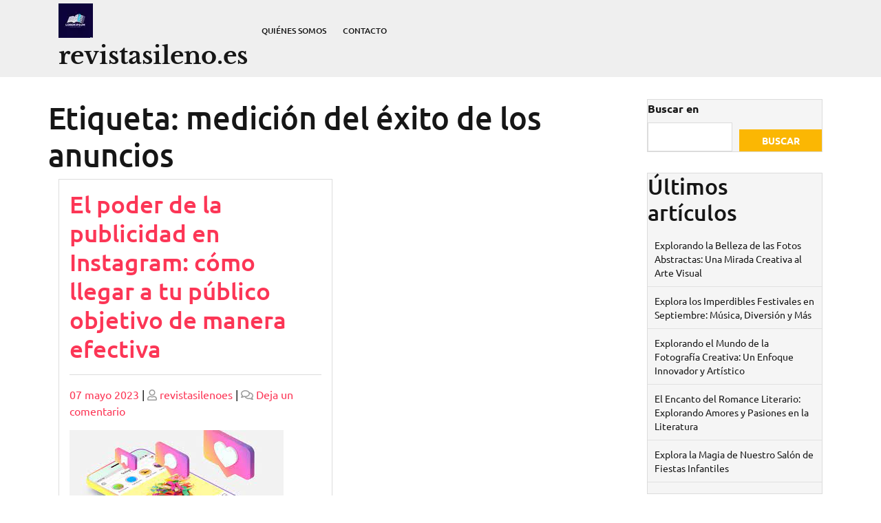

--- FILE ---
content_type: text/html; charset=UTF-8
request_url: https://revistasileno.es/tag/medicion-del-exito-de-los-anuncios/
body_size: 16194
content:
<!doctype html>
<html lang="es">
<head>
    <meta charset="UTF-8">
    <meta name="viewport" content="width=device-width, initial-scale=1">
    <meta name='robots' content='index, follow, max-image-preview:large, max-snippet:-1, max-video-preview:-1' />

	<!-- This site is optimized with the Yoast SEO plugin v26.8 - https://yoast.com/product/yoast-seo-wordpress/ -->
	<title>medición del éxito de los anuncios archivos - revistasileno.es</title>
	<link rel="canonical" href="https://revistasileno.es/tag/medicion-del-exito-de-los-anuncios/" />
	<meta property="og:locale" content="es_ES" />
	<meta property="og:type" content="article" />
	<meta property="og:title" content="medición del éxito de los anuncios archivos - revistasileno.es" />
	<meta property="og:url" content="https://revistasileno.es/tag/medicion-del-exito-de-los-anuncios/" />
	<meta property="og:site_name" content="revistasileno.es" />
	<meta name="twitter:card" content="summary_large_image" />
	<script type="application/ld+json" class="yoast-schema-graph">{"@context":"https://schema.org","@graph":[{"@type":"CollectionPage","@id":"https://revistasileno.es/tag/medicion-del-exito-de-los-anuncios/","url":"https://revistasileno.es/tag/medicion-del-exito-de-los-anuncios/","name":"medición del éxito de los anuncios archivos - revistasileno.es","isPartOf":{"@id":"https://revistasileno.es/#website"},"primaryImageOfPage":{"@id":"https://revistasileno.es/tag/medicion-del-exito-de-los-anuncios/#primaryimage"},"image":{"@id":"https://revistasileno.es/tag/medicion-del-exito-de-los-anuncios/#primaryimage"},"thumbnailUrl":"https://revistasileno.es/wp-content/uploads/2023/04/publicidad-instagram-37.jpg","breadcrumb":{"@id":"https://revistasileno.es/tag/medicion-del-exito-de-los-anuncios/#breadcrumb"},"inLanguage":"es"},{"@type":"ImageObject","inLanguage":"es","@id":"https://revistasileno.es/tag/medicion-del-exito-de-los-anuncios/#primaryimage","url":"https://revistasileno.es/wp-content/uploads/2023/04/publicidad-instagram-37.jpg","contentUrl":"https://revistasileno.es/wp-content/uploads/2023/04/publicidad-instagram-37.jpg","width":311,"height":162,"caption":"publicidad instagram"},{"@type":"BreadcrumbList","@id":"https://revistasileno.es/tag/medicion-del-exito-de-los-anuncios/#breadcrumb","itemListElement":[{"@type":"ListItem","position":1,"name":"Portada","item":"https://revistasileno.es/"},{"@type":"ListItem","position":2,"name":"medición del éxito de los anuncios"}]},{"@type":"WebSite","@id":"https://revistasileno.es/#website","url":"https://revistasileno.es/","name":"revistasileno.es","description":"tu ventana al fascinante mundo de la cultura, arte y literatura españolas","publisher":{"@id":"https://revistasileno.es/#organization"},"potentialAction":[{"@type":"SearchAction","target":{"@type":"EntryPoint","urlTemplate":"https://revistasileno.es/?s={search_term_string}"},"query-input":{"@type":"PropertyValueSpecification","valueRequired":true,"valueName":"search_term_string"}}],"inLanguage":"es"},{"@type":"Organization","@id":"https://revistasileno.es/#organization","name":"revistasileno.es","url":"https://revistasileno.es/","logo":{"@type":"ImageObject","inLanguage":"es","@id":"https://revistasileno.es/#/schema/logo/image/","url":"https://revistasileno.es/wp-content/uploads/2024/07/sitelogo-1.webp","contentUrl":"https://revistasileno.es/wp-content/uploads/2024/07/sitelogo-1.webp","width":50,"height":50,"caption":"revistasileno.es"},"image":{"@id":"https://revistasileno.es/#/schema/logo/image/"}}]}</script>
	<!-- / Yoast SEO plugin. -->


<link rel='dns-prefetch' href='//stats.wp.com' />
<link rel="alternate" type="application/rss+xml" title="revistasileno.es &raquo; Feed" href="https://revistasileno.es/feed/" />
<link rel="alternate" type="application/rss+xml" title="revistasileno.es &raquo; Feed de los comentarios" href="https://revistasileno.es/comments/feed/" />
<link rel="alternate" type="application/rss+xml" title="revistasileno.es &raquo; Etiqueta medición del éxito de los anuncios del feed" href="https://revistasileno.es/tag/medicion-del-exito-de-los-anuncios/feed/" />
<style id='wp-img-auto-sizes-contain-inline-css' type='text/css'>
img:is([sizes=auto i],[sizes^="auto," i]){contain-intrinsic-size:3000px 1500px}
/*# sourceURL=wp-img-auto-sizes-contain-inline-css */
</style>
<style id='wp-emoji-styles-inline-css' type='text/css'>

	img.wp-smiley, img.emoji {
		display: inline !important;
		border: none !important;
		box-shadow: none !important;
		height: 1em !important;
		width: 1em !important;
		margin: 0 0.07em !important;
		vertical-align: -0.1em !important;
		background: none !important;
		padding: 0 !important;
	}
/*# sourceURL=wp-emoji-styles-inline-css */
</style>
<style id='wp-block-library-inline-css' type='text/css'>
:root{--wp-block-synced-color:#7a00df;--wp-block-synced-color--rgb:122,0,223;--wp-bound-block-color:var(--wp-block-synced-color);--wp-editor-canvas-background:#ddd;--wp-admin-theme-color:#007cba;--wp-admin-theme-color--rgb:0,124,186;--wp-admin-theme-color-darker-10:#006ba1;--wp-admin-theme-color-darker-10--rgb:0,107,160.5;--wp-admin-theme-color-darker-20:#005a87;--wp-admin-theme-color-darker-20--rgb:0,90,135;--wp-admin-border-width-focus:2px}@media (min-resolution:192dpi){:root{--wp-admin-border-width-focus:1.5px}}.wp-element-button{cursor:pointer}:root .has-very-light-gray-background-color{background-color:#eee}:root .has-very-dark-gray-background-color{background-color:#313131}:root .has-very-light-gray-color{color:#eee}:root .has-very-dark-gray-color{color:#313131}:root .has-vivid-green-cyan-to-vivid-cyan-blue-gradient-background{background:linear-gradient(135deg,#00d084,#0693e3)}:root .has-purple-crush-gradient-background{background:linear-gradient(135deg,#34e2e4,#4721fb 50%,#ab1dfe)}:root .has-hazy-dawn-gradient-background{background:linear-gradient(135deg,#faaca8,#dad0ec)}:root .has-subdued-olive-gradient-background{background:linear-gradient(135deg,#fafae1,#67a671)}:root .has-atomic-cream-gradient-background{background:linear-gradient(135deg,#fdd79a,#004a59)}:root .has-nightshade-gradient-background{background:linear-gradient(135deg,#330968,#31cdcf)}:root .has-midnight-gradient-background{background:linear-gradient(135deg,#020381,#2874fc)}:root{--wp--preset--font-size--normal:16px;--wp--preset--font-size--huge:42px}.has-regular-font-size{font-size:1em}.has-larger-font-size{font-size:2.625em}.has-normal-font-size{font-size:var(--wp--preset--font-size--normal)}.has-huge-font-size{font-size:var(--wp--preset--font-size--huge)}.has-text-align-center{text-align:center}.has-text-align-left{text-align:left}.has-text-align-right{text-align:right}.has-fit-text{white-space:nowrap!important}#end-resizable-editor-section{display:none}.aligncenter{clear:both}.items-justified-left{justify-content:flex-start}.items-justified-center{justify-content:center}.items-justified-right{justify-content:flex-end}.items-justified-space-between{justify-content:space-between}.screen-reader-text{border:0;clip-path:inset(50%);height:1px;margin:-1px;overflow:hidden;padding:0;position:absolute;width:1px;word-wrap:normal!important}.screen-reader-text:focus{background-color:#ddd;clip-path:none;color:#444;display:block;font-size:1em;height:auto;left:5px;line-height:normal;padding:15px 23px 14px;text-decoration:none;top:5px;width:auto;z-index:100000}html :where(.has-border-color){border-style:solid}html :where([style*=border-top-color]){border-top-style:solid}html :where([style*=border-right-color]){border-right-style:solid}html :where([style*=border-bottom-color]){border-bottom-style:solid}html :where([style*=border-left-color]){border-left-style:solid}html :where([style*=border-width]){border-style:solid}html :where([style*=border-top-width]){border-top-style:solid}html :where([style*=border-right-width]){border-right-style:solid}html :where([style*=border-bottom-width]){border-bottom-style:solid}html :where([style*=border-left-width]){border-left-style:solid}html :where(img[class*=wp-image-]){height:auto;max-width:100%}:where(figure){margin:0 0 1em}html :where(.is-position-sticky){--wp-admin--admin-bar--position-offset:var(--wp-admin--admin-bar--height,0px)}@media screen and (max-width:600px){html :where(.is-position-sticky){--wp-admin--admin-bar--position-offset:0px}}

/*# sourceURL=wp-block-library-inline-css */
</style><style id='wp-block-archives-inline-css' type='text/css'>
.wp-block-archives{box-sizing:border-box}.wp-block-archives-dropdown label{display:block}
/*# sourceURL=https://revistasileno.es/wp-includes/blocks/archives/style.min.css */
</style>
<style id='wp-block-categories-inline-css' type='text/css'>
.wp-block-categories{box-sizing:border-box}.wp-block-categories.alignleft{margin-right:2em}.wp-block-categories.alignright{margin-left:2em}.wp-block-categories.wp-block-categories-dropdown.aligncenter{text-align:center}.wp-block-categories .wp-block-categories__label{display:block;width:100%}
/*# sourceURL=https://revistasileno.es/wp-includes/blocks/categories/style.min.css */
</style>
<style id='wp-block-heading-inline-css' type='text/css'>
h1:where(.wp-block-heading).has-background,h2:where(.wp-block-heading).has-background,h3:where(.wp-block-heading).has-background,h4:where(.wp-block-heading).has-background,h5:where(.wp-block-heading).has-background,h6:where(.wp-block-heading).has-background{padding:1.25em 2.375em}h1.has-text-align-left[style*=writing-mode]:where([style*=vertical-lr]),h1.has-text-align-right[style*=writing-mode]:where([style*=vertical-rl]),h2.has-text-align-left[style*=writing-mode]:where([style*=vertical-lr]),h2.has-text-align-right[style*=writing-mode]:where([style*=vertical-rl]),h3.has-text-align-left[style*=writing-mode]:where([style*=vertical-lr]),h3.has-text-align-right[style*=writing-mode]:where([style*=vertical-rl]),h4.has-text-align-left[style*=writing-mode]:where([style*=vertical-lr]),h4.has-text-align-right[style*=writing-mode]:where([style*=vertical-rl]),h5.has-text-align-left[style*=writing-mode]:where([style*=vertical-lr]),h5.has-text-align-right[style*=writing-mode]:where([style*=vertical-rl]),h6.has-text-align-left[style*=writing-mode]:where([style*=vertical-lr]),h6.has-text-align-right[style*=writing-mode]:where([style*=vertical-rl]){rotate:180deg}
/*# sourceURL=https://revistasileno.es/wp-includes/blocks/heading/style.min.css */
</style>
<style id='wp-block-latest-comments-inline-css' type='text/css'>
ol.wp-block-latest-comments{box-sizing:border-box;margin-left:0}:where(.wp-block-latest-comments:not([style*=line-height] .wp-block-latest-comments__comment)){line-height:1.1}:where(.wp-block-latest-comments:not([style*=line-height] .wp-block-latest-comments__comment-excerpt p)){line-height:1.8}.has-dates :where(.wp-block-latest-comments:not([style*=line-height])),.has-excerpts :where(.wp-block-latest-comments:not([style*=line-height])){line-height:1.5}.wp-block-latest-comments .wp-block-latest-comments{padding-left:0}.wp-block-latest-comments__comment{list-style:none;margin-bottom:1em}.has-avatars .wp-block-latest-comments__comment{list-style:none;min-height:2.25em}.has-avatars .wp-block-latest-comments__comment .wp-block-latest-comments__comment-excerpt,.has-avatars .wp-block-latest-comments__comment .wp-block-latest-comments__comment-meta{margin-left:3.25em}.wp-block-latest-comments__comment-excerpt p{font-size:.875em;margin:.36em 0 1.4em}.wp-block-latest-comments__comment-date{display:block;font-size:.75em}.wp-block-latest-comments .avatar,.wp-block-latest-comments__comment-avatar{border-radius:1.5em;display:block;float:left;height:2.5em;margin-right:.75em;width:2.5em}.wp-block-latest-comments[class*=-font-size] a,.wp-block-latest-comments[style*=font-size] a{font-size:inherit}
/*# sourceURL=https://revistasileno.es/wp-includes/blocks/latest-comments/style.min.css */
</style>
<style id='wp-block-latest-posts-inline-css' type='text/css'>
.wp-block-latest-posts{box-sizing:border-box}.wp-block-latest-posts.alignleft{margin-right:2em}.wp-block-latest-posts.alignright{margin-left:2em}.wp-block-latest-posts.wp-block-latest-posts__list{list-style:none}.wp-block-latest-posts.wp-block-latest-posts__list li{clear:both;overflow-wrap:break-word}.wp-block-latest-posts.is-grid{display:flex;flex-wrap:wrap}.wp-block-latest-posts.is-grid li{margin:0 1.25em 1.25em 0;width:100%}@media (min-width:600px){.wp-block-latest-posts.columns-2 li{width:calc(50% - .625em)}.wp-block-latest-posts.columns-2 li:nth-child(2n){margin-right:0}.wp-block-latest-posts.columns-3 li{width:calc(33.33333% - .83333em)}.wp-block-latest-posts.columns-3 li:nth-child(3n){margin-right:0}.wp-block-latest-posts.columns-4 li{width:calc(25% - .9375em)}.wp-block-latest-posts.columns-4 li:nth-child(4n){margin-right:0}.wp-block-latest-posts.columns-5 li{width:calc(20% - 1em)}.wp-block-latest-posts.columns-5 li:nth-child(5n){margin-right:0}.wp-block-latest-posts.columns-6 li{width:calc(16.66667% - 1.04167em)}.wp-block-latest-posts.columns-6 li:nth-child(6n){margin-right:0}}:root :where(.wp-block-latest-posts.is-grid){padding:0}:root :where(.wp-block-latest-posts.wp-block-latest-posts__list){padding-left:0}.wp-block-latest-posts__post-author,.wp-block-latest-posts__post-date{display:block;font-size:.8125em}.wp-block-latest-posts__post-excerpt,.wp-block-latest-posts__post-full-content{margin-bottom:1em;margin-top:.5em}.wp-block-latest-posts__featured-image a{display:inline-block}.wp-block-latest-posts__featured-image img{height:auto;max-width:100%;width:auto}.wp-block-latest-posts__featured-image.alignleft{float:left;margin-right:1em}.wp-block-latest-posts__featured-image.alignright{float:right;margin-left:1em}.wp-block-latest-posts__featured-image.aligncenter{margin-bottom:1em;text-align:center}
/*# sourceURL=https://revistasileno.es/wp-includes/blocks/latest-posts/style.min.css */
</style>
<style id='wp-block-search-inline-css' type='text/css'>
.wp-block-search__button{margin-left:10px;word-break:normal}.wp-block-search__button.has-icon{line-height:0}.wp-block-search__button svg{height:1.25em;min-height:24px;min-width:24px;width:1.25em;fill:currentColor;vertical-align:text-bottom}:where(.wp-block-search__button){border:1px solid #ccc;padding:6px 10px}.wp-block-search__inside-wrapper{display:flex;flex:auto;flex-wrap:nowrap;max-width:100%}.wp-block-search__label{width:100%}.wp-block-search.wp-block-search__button-only .wp-block-search__button{box-sizing:border-box;display:flex;flex-shrink:0;justify-content:center;margin-left:0;max-width:100%}.wp-block-search.wp-block-search__button-only .wp-block-search__inside-wrapper{min-width:0!important;transition-property:width}.wp-block-search.wp-block-search__button-only .wp-block-search__input{flex-basis:100%;transition-duration:.3s}.wp-block-search.wp-block-search__button-only.wp-block-search__searchfield-hidden,.wp-block-search.wp-block-search__button-only.wp-block-search__searchfield-hidden .wp-block-search__inside-wrapper{overflow:hidden}.wp-block-search.wp-block-search__button-only.wp-block-search__searchfield-hidden .wp-block-search__input{border-left-width:0!important;border-right-width:0!important;flex-basis:0;flex-grow:0;margin:0;min-width:0!important;padding-left:0!important;padding-right:0!important;width:0!important}:where(.wp-block-search__input){appearance:none;border:1px solid #949494;flex-grow:1;font-family:inherit;font-size:inherit;font-style:inherit;font-weight:inherit;letter-spacing:inherit;line-height:inherit;margin-left:0;margin-right:0;min-width:3rem;padding:8px;text-decoration:unset!important;text-transform:inherit}:where(.wp-block-search__button-inside .wp-block-search__inside-wrapper){background-color:#fff;border:1px solid #949494;box-sizing:border-box;padding:4px}:where(.wp-block-search__button-inside .wp-block-search__inside-wrapper) .wp-block-search__input{border:none;border-radius:0;padding:0 4px}:where(.wp-block-search__button-inside .wp-block-search__inside-wrapper) .wp-block-search__input:focus{outline:none}:where(.wp-block-search__button-inside .wp-block-search__inside-wrapper) :where(.wp-block-search__button){padding:4px 8px}.wp-block-search.aligncenter .wp-block-search__inside-wrapper{margin:auto}.wp-block[data-align=right] .wp-block-search.wp-block-search__button-only .wp-block-search__inside-wrapper{float:right}
/*# sourceURL=https://revistasileno.es/wp-includes/blocks/search/style.min.css */
</style>
<style id='wp-block-search-theme-inline-css' type='text/css'>
.wp-block-search .wp-block-search__label{font-weight:700}.wp-block-search__button{border:1px solid #ccc;padding:.375em .625em}
/*# sourceURL=https://revistasileno.es/wp-includes/blocks/search/theme.min.css */
</style>
<style id='wp-block-group-inline-css' type='text/css'>
.wp-block-group{box-sizing:border-box}:where(.wp-block-group.wp-block-group-is-layout-constrained){position:relative}
/*# sourceURL=https://revistasileno.es/wp-includes/blocks/group/style.min.css */
</style>
<style id='wp-block-group-theme-inline-css' type='text/css'>
:where(.wp-block-group.has-background){padding:1.25em 2.375em}
/*# sourceURL=https://revistasileno.es/wp-includes/blocks/group/theme.min.css */
</style>
<style id='global-styles-inline-css' type='text/css'>
:root{--wp--preset--aspect-ratio--square: 1;--wp--preset--aspect-ratio--4-3: 4/3;--wp--preset--aspect-ratio--3-4: 3/4;--wp--preset--aspect-ratio--3-2: 3/2;--wp--preset--aspect-ratio--2-3: 2/3;--wp--preset--aspect-ratio--16-9: 16/9;--wp--preset--aspect-ratio--9-16: 9/16;--wp--preset--color--black: #000000;--wp--preset--color--cyan-bluish-gray: #abb8c3;--wp--preset--color--white: #ffffff;--wp--preset--color--pale-pink: #f78da7;--wp--preset--color--vivid-red: #cf2e2e;--wp--preset--color--luminous-vivid-orange: #ff6900;--wp--preset--color--luminous-vivid-amber: #fcb900;--wp--preset--color--light-green-cyan: #7bdcb5;--wp--preset--color--vivid-green-cyan: #00d084;--wp--preset--color--pale-cyan-blue: #8ed1fc;--wp--preset--color--vivid-cyan-blue: #0693e3;--wp--preset--color--vivid-purple: #9b51e0;--wp--preset--gradient--vivid-cyan-blue-to-vivid-purple: linear-gradient(135deg,rgb(6,147,227) 0%,rgb(155,81,224) 100%);--wp--preset--gradient--light-green-cyan-to-vivid-green-cyan: linear-gradient(135deg,rgb(122,220,180) 0%,rgb(0,208,130) 100%);--wp--preset--gradient--luminous-vivid-amber-to-luminous-vivid-orange: linear-gradient(135deg,rgb(252,185,0) 0%,rgb(255,105,0) 100%);--wp--preset--gradient--luminous-vivid-orange-to-vivid-red: linear-gradient(135deg,rgb(255,105,0) 0%,rgb(207,46,46) 100%);--wp--preset--gradient--very-light-gray-to-cyan-bluish-gray: linear-gradient(135deg,rgb(238,238,238) 0%,rgb(169,184,195) 100%);--wp--preset--gradient--cool-to-warm-spectrum: linear-gradient(135deg,rgb(74,234,220) 0%,rgb(151,120,209) 20%,rgb(207,42,186) 40%,rgb(238,44,130) 60%,rgb(251,105,98) 80%,rgb(254,248,76) 100%);--wp--preset--gradient--blush-light-purple: linear-gradient(135deg,rgb(255,206,236) 0%,rgb(152,150,240) 100%);--wp--preset--gradient--blush-bordeaux: linear-gradient(135deg,rgb(254,205,165) 0%,rgb(254,45,45) 50%,rgb(107,0,62) 100%);--wp--preset--gradient--luminous-dusk: linear-gradient(135deg,rgb(255,203,112) 0%,rgb(199,81,192) 50%,rgb(65,88,208) 100%);--wp--preset--gradient--pale-ocean: linear-gradient(135deg,rgb(255,245,203) 0%,rgb(182,227,212) 50%,rgb(51,167,181) 100%);--wp--preset--gradient--electric-grass: linear-gradient(135deg,rgb(202,248,128) 0%,rgb(113,206,126) 100%);--wp--preset--gradient--midnight: linear-gradient(135deg,rgb(2,3,129) 0%,rgb(40,116,252) 100%);--wp--preset--font-size--small: 13px;--wp--preset--font-size--medium: 20px;--wp--preset--font-size--large: 36px;--wp--preset--font-size--x-large: 42px;--wp--preset--spacing--20: 0.44rem;--wp--preset--spacing--30: 0.67rem;--wp--preset--spacing--40: 1rem;--wp--preset--spacing--50: 1.5rem;--wp--preset--spacing--60: 2.25rem;--wp--preset--spacing--70: 3.38rem;--wp--preset--spacing--80: 5.06rem;--wp--preset--shadow--natural: 6px 6px 9px rgba(0, 0, 0, 0.2);--wp--preset--shadow--deep: 12px 12px 50px rgba(0, 0, 0, 0.4);--wp--preset--shadow--sharp: 6px 6px 0px rgba(0, 0, 0, 0.2);--wp--preset--shadow--outlined: 6px 6px 0px -3px rgb(255, 255, 255), 6px 6px rgb(0, 0, 0);--wp--preset--shadow--crisp: 6px 6px 0px rgb(0, 0, 0);}:where(.is-layout-flex){gap: 0.5em;}:where(.is-layout-grid){gap: 0.5em;}body .is-layout-flex{display: flex;}.is-layout-flex{flex-wrap: wrap;align-items: center;}.is-layout-flex > :is(*, div){margin: 0;}body .is-layout-grid{display: grid;}.is-layout-grid > :is(*, div){margin: 0;}:where(.wp-block-columns.is-layout-flex){gap: 2em;}:where(.wp-block-columns.is-layout-grid){gap: 2em;}:where(.wp-block-post-template.is-layout-flex){gap: 1.25em;}:where(.wp-block-post-template.is-layout-grid){gap: 1.25em;}.has-black-color{color: var(--wp--preset--color--black) !important;}.has-cyan-bluish-gray-color{color: var(--wp--preset--color--cyan-bluish-gray) !important;}.has-white-color{color: var(--wp--preset--color--white) !important;}.has-pale-pink-color{color: var(--wp--preset--color--pale-pink) !important;}.has-vivid-red-color{color: var(--wp--preset--color--vivid-red) !important;}.has-luminous-vivid-orange-color{color: var(--wp--preset--color--luminous-vivid-orange) !important;}.has-luminous-vivid-amber-color{color: var(--wp--preset--color--luminous-vivid-amber) !important;}.has-light-green-cyan-color{color: var(--wp--preset--color--light-green-cyan) !important;}.has-vivid-green-cyan-color{color: var(--wp--preset--color--vivid-green-cyan) !important;}.has-pale-cyan-blue-color{color: var(--wp--preset--color--pale-cyan-blue) !important;}.has-vivid-cyan-blue-color{color: var(--wp--preset--color--vivid-cyan-blue) !important;}.has-vivid-purple-color{color: var(--wp--preset--color--vivid-purple) !important;}.has-black-background-color{background-color: var(--wp--preset--color--black) !important;}.has-cyan-bluish-gray-background-color{background-color: var(--wp--preset--color--cyan-bluish-gray) !important;}.has-white-background-color{background-color: var(--wp--preset--color--white) !important;}.has-pale-pink-background-color{background-color: var(--wp--preset--color--pale-pink) !important;}.has-vivid-red-background-color{background-color: var(--wp--preset--color--vivid-red) !important;}.has-luminous-vivid-orange-background-color{background-color: var(--wp--preset--color--luminous-vivid-orange) !important;}.has-luminous-vivid-amber-background-color{background-color: var(--wp--preset--color--luminous-vivid-amber) !important;}.has-light-green-cyan-background-color{background-color: var(--wp--preset--color--light-green-cyan) !important;}.has-vivid-green-cyan-background-color{background-color: var(--wp--preset--color--vivid-green-cyan) !important;}.has-pale-cyan-blue-background-color{background-color: var(--wp--preset--color--pale-cyan-blue) !important;}.has-vivid-cyan-blue-background-color{background-color: var(--wp--preset--color--vivid-cyan-blue) !important;}.has-vivid-purple-background-color{background-color: var(--wp--preset--color--vivid-purple) !important;}.has-black-border-color{border-color: var(--wp--preset--color--black) !important;}.has-cyan-bluish-gray-border-color{border-color: var(--wp--preset--color--cyan-bluish-gray) !important;}.has-white-border-color{border-color: var(--wp--preset--color--white) !important;}.has-pale-pink-border-color{border-color: var(--wp--preset--color--pale-pink) !important;}.has-vivid-red-border-color{border-color: var(--wp--preset--color--vivid-red) !important;}.has-luminous-vivid-orange-border-color{border-color: var(--wp--preset--color--luminous-vivid-orange) !important;}.has-luminous-vivid-amber-border-color{border-color: var(--wp--preset--color--luminous-vivid-amber) !important;}.has-light-green-cyan-border-color{border-color: var(--wp--preset--color--light-green-cyan) !important;}.has-vivid-green-cyan-border-color{border-color: var(--wp--preset--color--vivid-green-cyan) !important;}.has-pale-cyan-blue-border-color{border-color: var(--wp--preset--color--pale-cyan-blue) !important;}.has-vivid-cyan-blue-border-color{border-color: var(--wp--preset--color--vivid-cyan-blue) !important;}.has-vivid-purple-border-color{border-color: var(--wp--preset--color--vivid-purple) !important;}.has-vivid-cyan-blue-to-vivid-purple-gradient-background{background: var(--wp--preset--gradient--vivid-cyan-blue-to-vivid-purple) !important;}.has-light-green-cyan-to-vivid-green-cyan-gradient-background{background: var(--wp--preset--gradient--light-green-cyan-to-vivid-green-cyan) !important;}.has-luminous-vivid-amber-to-luminous-vivid-orange-gradient-background{background: var(--wp--preset--gradient--luminous-vivid-amber-to-luminous-vivid-orange) !important;}.has-luminous-vivid-orange-to-vivid-red-gradient-background{background: var(--wp--preset--gradient--luminous-vivid-orange-to-vivid-red) !important;}.has-very-light-gray-to-cyan-bluish-gray-gradient-background{background: var(--wp--preset--gradient--very-light-gray-to-cyan-bluish-gray) !important;}.has-cool-to-warm-spectrum-gradient-background{background: var(--wp--preset--gradient--cool-to-warm-spectrum) !important;}.has-blush-light-purple-gradient-background{background: var(--wp--preset--gradient--blush-light-purple) !important;}.has-blush-bordeaux-gradient-background{background: var(--wp--preset--gradient--blush-bordeaux) !important;}.has-luminous-dusk-gradient-background{background: var(--wp--preset--gradient--luminous-dusk) !important;}.has-pale-ocean-gradient-background{background: var(--wp--preset--gradient--pale-ocean) !important;}.has-electric-grass-gradient-background{background: var(--wp--preset--gradient--electric-grass) !important;}.has-midnight-gradient-background{background: var(--wp--preset--gradient--midnight) !important;}.has-small-font-size{font-size: var(--wp--preset--font-size--small) !important;}.has-medium-font-size{font-size: var(--wp--preset--font-size--medium) !important;}.has-large-font-size{font-size: var(--wp--preset--font-size--large) !important;}.has-x-large-font-size{font-size: var(--wp--preset--font-size--x-large) !important;}
/*# sourceURL=global-styles-inline-css */
</style>

<style id='classic-theme-styles-inline-css' type='text/css'>
/*! This file is auto-generated */
.wp-block-button__link{color:#fff;background-color:#32373c;border-radius:9999px;box-shadow:none;text-decoration:none;padding:calc(.667em + 2px) calc(1.333em + 2px);font-size:1.125em}.wp-block-file__button{background:#32373c;color:#fff;text-decoration:none}
/*# sourceURL=/wp-includes/css/classic-themes.min.css */
</style>
<link rel='stylesheet' id='cptch_stylesheet-css' href='https://revistasileno.es/wp-content/plugins/captcha-bws/css/front_end_style.css?ver=5.2.7' type='text/css' media='all' />
<link rel='stylesheet' id='dashicons-css' href='https://revistasileno.es/wp-includes/css/dashicons.min.css?ver=6.9' type='text/css' media='all' />
<link rel='stylesheet' id='cptch_desktop_style-css' href='https://revistasileno.es/wp-content/plugins/captcha-bws/css/desktop_style.css?ver=5.2.7' type='text/css' media='all' />
<link rel='stylesheet' id='bootstrap-css-css' href='https://revistasileno.es/wp-content/themes/digital-books/assets/css/bootstrap.css?ver=6.9' type='text/css' media='all' />
<link rel='stylesheet' id='digital-books-style-css' href='https://revistasileno.es/wp-content/themes/digital-books/style.css?ver=0.3.4' type='text/css' media='all' />
<style id='digital-books-style-inline-css' type='text/css'>

		.sticky .entry-title::before,.main-navigation .sub-menu,#button,.sidebar input[type="submit"],.comment-respond input#submit,.post-navigation .nav-previous a:hover, .post-navigation .nav-next a:hover, .posts-navigation .nav-previous a:hover, .posts-navigation .nav-next a:hover,.woocommerce .woocommerce-ordering select,.woocommerce ul.products li.product .onsale, .woocommerce span.onsale,.pro-button a, .woocommerce #respond input#submit, .woocommerce a.button, .woocommerce button.button, .woocommerce input.button, .woocommerce #respond input#submit.alt, .woocommerce a.button.alt, .woocommerce button.button.alt, .woocommerce input.button.alt,.wp-block-button__link,.serv-box:hover,.woocommerce-account .woocommerce-MyAccount-navigation ul li,.btn-primary,.sidebar h5,.toggle-nav i,span.onsale,.slide-btn a,.serach_inner [type="submit"],.counter_box1,.sidebar .tagcloud a:hover,.woocommerce a.added_to_cart,a.account-btn {
			background: ;
		}
		a,.sidebar ul li a:hover,#colophon a:hover, #colophon a:focus,p.price, .woocommerce ul.products li.product .price, .woocommerce div.product p.price, .woocommerce div.product span.price,.woocommerce-message::before, .woocommerce-info::before,.slider-inner-box a h2,.woocommerce .star-rating span::before,.product-home-box .star-rating span::before,#colophon a:hover, #colophon a:focus,.slider-inner-box h2 {
			color: ;
		}
		a.rsswidget {
    color: !important;
		}
		.woocommerce-message, .woocommerce-info,.wp-block-pullquote,.wp-block-quote, .wp-block-quote:not(.is-large):not(.is-style-large), .wp-block-pullquote,.btn-primary{
			border-color: ;
		}
		span.cart-value,.slide-btn a:hover,.pro-button a:hover,.woocommerce #respond input#submit:hover,.woocommerce a.button:hover,.woocommerce button.button:hover,.woocommerce input.button:hover,.woocommerce #respond input#submit.alt:hover, .woocommerce a.button.alt:hover, .woocommerce button.button.alt:hover, .woocommerce input.button.alt:hover,.main-navigation .sub-menu,#button:hover,.top-info,.serach_inner,#top-slider,#colophon,.woocommerce-account .woocommerce-MyAccount-navigation ul li:hover,.main-navigation .sub-menu > li > a:hover, .main-navigation .sub-menu > li > a:focus:hover,.woocommerce a.added_to_cart:hover{
			background: ;
		}
		.main-navigation .menu > li > a:hover,{
			color: ;
		}
		.loading{
			background-color: #000;
		 }
		 @keyframes loading {
		  0%,
		  100% {
		  	transform: translatey(-2.5rem);
		    background-color: #fff;
		  }
		  50% {
		  	transform: translatey(2.5rem);
		    background-color: #1e3237;
		  }
		}
	
.stick_header{position: static;}
/*# sourceURL=digital-books-style-inline-css */
</style>
<link rel='stylesheet' id='book-publisher-style-css' href='https://revistasileno.es/wp-content/themes/book-publisher/style.css?ver=0.2.0' type='text/css' media='all' />
<style id='book-publisher-style-inline-css' type='text/css'>


        .sticky .entry-title::before, .main-navigation .sub-menu, #button, .sidebar input[type="submit"], .comment-respond input#submit, .post-navigation .nav-previous a:hover, .post-navigation .nav-next a:hover, .posts-navigation .nav-previous a:hover, .posts-navigation .nav-next a:hover, .woocommerce .woocommerce-ordering select, .woocommerce ul.products li.product .onsale, .woocommerce span.onsale, .pro-button a, .woocommerce #respond input#submit, .woocommerce a.button, .woocommerce button.button, .woocommerce input.button, .woocommerce #respond input#submit.alt, .woocommerce a.button.alt, .woocommerce button.button.alt, .woocommerce input.button.alt, .wp-block-button__link, .serv-box:hover, .woocommerce-account .woocommerce-MyAccount-navigation ul li, .btn-primary, .sidebar h5, .toggle-nav i, span.onsale, .slide-btn a, .serach_inner [type="submit"],span.cart-value,.slide-btn a:hover,.woocommerce a.added_to_cart,a.account-btn:hover,.main-navigation .menu > li > a:hover {
            background: ;
        }
        a, .sidebar ul li a:hover, #colophon a:hover, #colophon a:focus, p.price, .woocommerce ul.products li.product .price, .woocommerce div.product p.price, .woocommerce div.product span.price, .woocommerce-message::before, .woocommerce-info::before, .slider-inner-box a h2,.slider-inner-box h2,.main-navigation .menu > li > a:hover,.woocommerce .star-rating span::before,.pro-button a:hover,.woocommerce #respond input#submit:hover,.woocommerce a.button:hover,.woocommerce button.button:hover,.woocommerce input.button:hover,.woocommerce #respond input#submit.alt:hover, .woocommerce a.button.alt:hover, .woocommerce button.button.alt:hover, .woocommerce input.button.alt:hover,.woocommerce a.added_to_cart:hover,.product-box h5.price {
            color: ;
        }
        .pro-button a:hover,.woocommerce #respond input#submit:hover,.woocommerce a.button:hover,.woocommerce button.button:hover,.woocommerce input.button:hover,.woocommerce #respond input#submit.alt:hover, .woocommerce a.button.alt:hover, .woocommerce button.button.alt:hover, .woocommerce input.button.alt:hover,.woocommerce a.added_to_cart:hover {
            border-color: ;
        }
        .wp-block-quote, .wp-block-quote:not(.is-large):not(.is-style-large), .wp-block-pullquote {
            border-color: !important;
        }

        #colophon,.top-info,.serach_inner,#top-slider {
            background: ;
        }
        .loading{
            background-color: #000;
         }
         @keyframes loading {
          0%,
          100% {
            transform: translatey(-2.5rem);
            background-color: #fff;
          }
          50% {
            transform: translatey(2.5rem);
            background-color: #fc3656;
          }
        }
    
/*# sourceURL=book-publisher-style-inline-css */
</style>
<link rel='stylesheet' id='ubuntu-css' href='https://revistasileno.es/wp-content/fonts/2b3b472d22c9a67a5d719cd10ab4165d.css?ver=1.0' type='text/css' media='all' />
<link rel='stylesheet' id='libre-baskerville-css' href='https://revistasileno.es/wp-content/fonts/11da734cd8b28d75fb23d6b69acc34f5.css?ver=1.0' type='text/css' media='all' />
<link rel='stylesheet' id='digital-books-block-editor-style-css' href='https://revistasileno.es/wp-content/themes/digital-books/assets/css/block-editor-style.css?ver=6.9' type='text/css' media='all' />
<link rel='stylesheet' id='fontawesome-css-css' href='https://revistasileno.es/wp-content/themes/digital-books/assets/css/fontawesome/css/all.css?ver=6.9' type='text/css' media='all' />
<link rel='stylesheet' id='owl.carousel-css-css' href='https://revistasileno.es/wp-content/themes/digital-books/assets/css/owl.carousel.css?ver=6.9' type='text/css' media='all' />
<script type="text/javascript" src="https://revistasileno.es/wp-includes/js/jquery/jquery.min.js?ver=3.7.1" id="jquery-core-js"></script>
<script type="text/javascript" src="https://revistasileno.es/wp-includes/js/jquery/jquery-migrate.min.js?ver=3.4.1" id="jquery-migrate-js"></script>
<link rel="https://api.w.org/" href="https://revistasileno.es/wp-json/" /><link rel="alternate" title="JSON" type="application/json" href="https://revistasileno.es/wp-json/wp/v2/tags/1245" /><link rel="EditURI" type="application/rsd+xml" title="RSD" href="https://revistasileno.es/xmlrpc.php?rsd" />
<meta name="generator" content="WordPress 6.9" />
	<style>img#wpstats{display:none}</style>
		
	<style type="text/css">
			</style>

	<link rel="icon" href="https://revistasileno.es/wp-content/uploads/2024/07/siteicon-1-150x150.webp" sizes="32x32" />
<link rel="icon" href="https://revistasileno.es/wp-content/uploads/2024/07/siteicon-1-300x300.webp" sizes="192x192" />
<link rel="apple-touch-icon" href="https://revistasileno.es/wp-content/uploads/2024/07/siteicon-1-300x300.webp" />
<meta name="msapplication-TileImage" content="https://revistasileno.es/wp-content/uploads/2024/07/siteicon-1-300x300.webp" />
</head>

<body class="archive tag tag-medicion-del-exito-de-los-anuncios tag-1245 wp-custom-logo wp-embed-responsive wp-theme-digital-books wp-child-theme-book-publisher hfeed">

<div id="page" class="site">
    <a class="skip-link screen-reader-text" href="#skip-content">Saltar al contenido</a>
    <header id="masthead" class="site-header shadow-sm navbar-dark bg-primary">
        <div class="socialmedia">
            
<div class="top-info">
	<div class="container">
        <div class="row">
            <div class="col-lg-6 col-md-3 col-sm-6 align-self-center">
                <div class="social-link">
                                                                                                                    </div>
            </div>
            <div class="col-lg-4 col-md-7 col-sm-4 align-self-center">
                            </div>
            <div class="col-lg-2 col-md-2 col-sm-2 align-self-center">
                <div class="text-center">
                                    </div>
            </div>
        </div>
	</div>
</div>
            <div class="main_header" data-sticky="false">
    <div class="container">
        <div class="row">
            <div class="col-lg-3 col-md-4">
                <div class="navbar-brand">
                                            <div class="site-logo"><a href="https://revistasileno.es/" class="custom-logo-link" rel="home"><img width="50" height="50" src="https://revistasileno.es/wp-content/uploads/2024/07/sitelogo-1.webp" class="custom-logo" alt="sitelogo" decoding="async" /></a></div>
                                                                                                                                                          <p class="site-title"><a href="https://revistasileno.es/" rel="home">revistasileno.es</a></p>
                                                                                                                                                                      </div>
            </div>
            <div class="col-lg-7 col-md-4 col-4">
                
<div class="navigation_header">
    <div class="toggle-nav mobile-menu">
                    <button onclick="digital_books_openNav()"><i class="fas fa-th"></i></button>
            </div>
    <div id="mySidenav" class="nav sidenav">
        <nav id="site-navigation" class="main-navigation navbar navbar-expand-xl" aria-label="Top Menu">
            <div class="menu-primary-menu-container"><ul id="menu-primary-menu" class="menu"><li id="menu-item-16" class="menu-item menu-item-type-post_type menu-item-object-page menu-item-16"><a href="https://revistasileno.es/about/">Quiénes somos</a></li>
<li id="menu-item-35" class="menu-item menu-item-type-post_type menu-item-object-page menu-item-35"><a href="https://revistasileno.es/contact/">Contacto</a></li>
</ul></div>        </nav>
        <a href="javascript:void(0)" class="closebtn mobile-menu" onclick="digital_books_closeNav()"><i class="far fa-times-circle"></i></a>
    </div>
</div>            </div>
            <div class="col-lg-1 col-md-2 col-4">
                            </div>
            <div class="col-lg-1 col-md-2 col-4">
                            </div>
        </div>
            </div>
</div>
            
        </div>
    </header>
    <div id="skip-content" class="container">
        <div class="row">
            <div id="primary" class="content-area col-lg-9 col-lg-8">
                <main id="main" class="site-main module-border-wrap">
                    <div class="row">
                        
                            <header class="page-header">
                                <h2 class="page-title">Etiqueta: <span>medición del éxito de los anuncios</span></h2>                            </header>

                            
<div class="col-lg-6 col-md-6 col-sm-6">
    <article id="post-187" class="article-box post-187 post type-post status-publish format-standard has-post-thumbnail hentry category-instagram tag-alcance tag-anuncios-personalizados tag-audiencia-amplia tag-contenido-de-calidad tag-desafios-asociados-con-la-publicidad-en-instagram tag-empresas tag-explorar-seccion tag-feed-de-inicio tag-hashtags-relevantes-para-llegar-a-tu-audiencia-objetivo tag-historias tag-instagram tag-interaccion-con-el-contenido tag-marcas tag-marketing-digital tag-medicion-del-exito-de-los-anuncios tag-moda tag-outfitdelasemana tag-promocionar-publicaciones-existentes tag-publicidad-en-la-plataforma tag-publicidad-instagram tag-redes-sociales tag-segmentacion-demografica-y-psicografica tag-seguidores tag-tendenciasdemoda tag-tienda-de-ropa tag-usuarios-activos tag-ventajas">
        <header class="entry-header">
            <h3 class="entry-title"><a href="https://revistasileno.es/instagram/publicidad-instagram/" rel="bookmark">El poder de la publicidad en Instagram: cómo llegar a tu público objetivo de manera efectiva</a></h3>            <hr>
                            <div class="entry-meta">
                    <span class="posted-on"><span class="screen-reader-text">Posted on</span> <a href="https://revistasileno.es/instagram/publicidad-instagram/" rel="bookmark"><time class="entry-date published updated" datetime="2023-05-07T10:46:09+00:00">07 mayo 2023</time></a></span> | <span class="byline"> <span class="screen-reader-text">Posted on</span> <span class="author vcard"><i class="far fa-user" aria-hidden="true"></i> <a class="url fn n" href="https://revistasileno.es/author/revistasilenoes/">revistasilenoes</a></span></span> | <span class="comments-link"><i class="far fa-comments" aria-hidden="true"></i> <a href="https://revistasileno.es/instagram/publicidad-instagram/#respond">Deja un comentario<span class="screen-reader-text"> en El poder de la publicidad en Instagram: cómo llegar a tu público objetivo de manera efectiva</span></a></span>                </div>
                    </header>
        
        <div class="post-thumbnail">
            <a class="post-thumbnail" href="https://revistasileno.es/instagram/publicidad-instagram/" aria-hidden="true" tabindex="-1">
                <img width="311" height="162" src="https://revistasileno.es/wp-content/uploads/2023/04/publicidad-instagram-37.jpg" class="attachment-post-thumbnail size-post-thumbnail wp-post-image" alt="El poder de la publicidad en Instagram: cómo llegar a tu público objetivo de manera efectiva" decoding="async" fetchpriority="high" />            </a>
        </div>

                <div class="entry-summary">
            <p>Instagram es una de las redes sociales más populares del mundo, con más de mil millones de usuarios activos mensuales. Desde su lanzamiento en 2010, Instagram ha evolucionado para convertirse en una plataforma de marketing digital integral para marcas y empresas de todo el mundo. Una de las herramientas más poderosas que ofrece Instagram a [&hellip;]</p>
        </div>
        <footer class="entry-footer">
            <span class="cat-links">Posted in <a href="https://revistasileno.es/category/instagram/" rel="category tag">instagram</a></span> | <span class="tags-links">Tagged <a href="https://revistasileno.es/tag/alcance/" rel="tag">alcance</a>, <a href="https://revistasileno.es/tag/anuncios-personalizados/" rel="tag">anuncios personalizados</a>, <a href="https://revistasileno.es/tag/audiencia-amplia/" rel="tag">audiencia amplia</a>, <a href="https://revistasileno.es/tag/contenido-de-calidad/" rel="tag">contenido de calidad</a>, <a href="https://revistasileno.es/tag/desafios-asociados-con-la-publicidad-en-instagram/" rel="tag">desafíos asociados con la publicidad en instagram</a>, <a href="https://revistasileno.es/tag/empresas/" rel="tag">empresas</a>, <a href="https://revistasileno.es/tag/explorar-seccion/" rel="tag">explorar sección</a>, <a href="https://revistasileno.es/tag/feed-de-inicio/" rel="tag">feed de inicio</a>, <a href="https://revistasileno.es/tag/hashtags-relevantes-para-llegar-a-tu-audiencia-objetivo/" rel="tag">hashtags relevantes para llegar a tu audiencia objetivo</a>, <a href="https://revistasileno.es/tag/historias/" rel="tag">historias</a>, <a href="https://revistasileno.es/tag/instagram/" rel="tag">instagram</a>, <a href="https://revistasileno.es/tag/interaccion-con-el-contenido/" rel="tag">interacción con el contenido</a>, <a href="https://revistasileno.es/tag/marcas/" rel="tag">marcas</a>, <a href="https://revistasileno.es/tag/marketing-digital/" rel="tag">marketing digital</a>, <a href="https://revistasileno.es/tag/medicion-del-exito-de-los-anuncios/" rel="tag">medición del éxito de los anuncios</a>, <a href="https://revistasileno.es/tag/moda/" rel="tag">moda</a>, <a href="https://revistasileno.es/tag/outfitdelasemana/" rel="tag">outfitdelasemana</a>, <a href="https://revistasileno.es/tag/promocionar-publicaciones-existentes/" rel="tag">promocionar publicaciones existentes</a>, <a href="https://revistasileno.es/tag/publicidad-en-la-plataforma/" rel="tag">publicidad en la plataforma</a>, <a href="https://revistasileno.es/tag/publicidad-instagram/" rel="tag">publicidad instagram</a>, <a href="https://revistasileno.es/tag/redes-sociales/" rel="tag">redes sociales</a>, <a href="https://revistasileno.es/tag/segmentacion-demografica-y-psicografica/" rel="tag">segmentación demográfica y psicográfica</a>, <a href="https://revistasileno.es/tag/seguidores/" rel="tag">seguidores</a>, <a href="https://revistasileno.es/tag/tendenciasdemoda/" rel="tag">tendenciasdemoda</a>, <a href="https://revistasileno.es/tag/tienda-de-ropa/" rel="tag">tienda de ropa</a>, <a href="https://revistasileno.es/tag/usuarios-activos/" rel="tag">usuarios activos</a>, <a href="https://revistasileno.es/tag/ventajas/" rel="tag">ventajas</a></span>        </footer>
    </article>
</div>                    </div>
                </main>
            </div>
            
<aside id="secondary" class="widget-area col-lg-3 col-md-4">
	<div class="sidebar">
		<section id="block-2" class="widget widget_block widget_search"><form role="search" method="get" action="https://revistasileno.es/" class="wp-block-search__button-outside wp-block-search__text-button wp-block-search"    ><label class="wp-block-search__label" for="wp-block-search__input-1" >Buscar en</label><div class="wp-block-search__inside-wrapper" ><input class="wp-block-search__input" id="wp-block-search__input-1" placeholder="" value="" type="search" name="s" required /><button aria-label="Buscar" class="wp-block-search__button wp-element-button" type="submit" >Buscar</button></div></form></section><section id="block-3" class="widget widget_block">
<div class="wp-block-group"><div class="wp-block-group__inner-container is-layout-flow wp-block-group-is-layout-flow">
<h2 class="wp-block-heading">Últimos artículos</h2>


<ul class="wp-block-latest-posts__list wp-block-latest-posts"><li><a class="wp-block-latest-posts__post-title" href="https://revistasileno.es/uncategorized/fotos-abstractas/">Explorando la Belleza de las Fotos Abstractas: Una Mirada Creativa al Arte Visual</a></li>
<li><a class="wp-block-latest-posts__post-title" href="https://revistasileno.es/septiembre/festivales-en-septiembre/">Explora los Imperdibles Festivales en Septiembre: Música, Diversión y Más</a></li>
<li><a class="wp-block-latest-posts__post-title" href="https://revistasileno.es/uncategorized/fotografia-creativa/">Explorando el Mundo de la Fotografía Creativa: Un Enfoque Innovador y Artístico</a></li>
<li><a class="wp-block-latest-posts__post-title" href="https://revistasileno.es/uncategorized/romance-literario/">El Encanto del Romance Literario: Explorando Amores y Pasiones en la Literatura</a></li>
<li><a class="wp-block-latest-posts__post-title" href="https://revistasileno.es/fiestas-infantiles/salon-de-fiestas-infantiles/">Explora la Magia de Nuestro Salón de Fiestas Infantiles</a></li>
</ul></div></div>
</section><section id="block-4" class="widget widget_block">
<div class="wp-block-group"><div class="wp-block-group__inner-container is-layout-flow wp-block-group-is-layout-flow">
<h2 class="wp-block-heading">Últimos comentarios</h2>


<div class="no-comments wp-block-latest-comments">No hay comentarios que mostrar.</div></div></div>
</section><section id="block-5" class="widget widget_block">
<div class="wp-block-group"><div class="wp-block-group__inner-container is-layout-flow wp-block-group-is-layout-flow">
<h2 class="wp-block-heading">Archivo</h2>


<ul class="wp-block-archives-list wp-block-archives">	<li><a href='https://revistasileno.es/2026/01/'>enero 2026</a></li>
	<li><a href='https://revistasileno.es/2025/12/'>diciembre 2025</a></li>
	<li><a href='https://revistasileno.es/2025/11/'>noviembre 2025</a></li>
	<li><a href='https://revistasileno.es/2025/10/'>octubre 2025</a></li>
	<li><a href='https://revistasileno.es/2025/09/'>septiembre 2025</a></li>
	<li><a href='https://revistasileno.es/2025/08/'>agosto 2025</a></li>
	<li><a href='https://revistasileno.es/2025/07/'>julio 2025</a></li>
	<li><a href='https://revistasileno.es/2025/06/'>junio 2025</a></li>
	<li><a href='https://revistasileno.es/2025/05/'>mayo 2025</a></li>
	<li><a href='https://revistasileno.es/2025/04/'>abril 2025</a></li>
	<li><a href='https://revistasileno.es/2025/03/'>marzo 2025</a></li>
	<li><a href='https://revistasileno.es/2025/02/'>febrero 2025</a></li>
	<li><a href='https://revistasileno.es/2025/01/'>enero 2025</a></li>
	<li><a href='https://revistasileno.es/2024/12/'>diciembre 2024</a></li>
	<li><a href='https://revistasileno.es/2024/11/'>noviembre 2024</a></li>
	<li><a href='https://revistasileno.es/2024/10/'>octubre 2024</a></li>
	<li><a href='https://revistasileno.es/2024/09/'>septiembre 2024</a></li>
	<li><a href='https://revistasileno.es/2024/08/'>agosto 2024</a></li>
	<li><a href='https://revistasileno.es/2024/07/'>julio 2024</a></li>
	<li><a href='https://revistasileno.es/2024/06/'>junio 2024</a></li>
	<li><a href='https://revistasileno.es/2024/05/'>mayo 2024</a></li>
	<li><a href='https://revistasileno.es/2024/04/'>abril 2024</a></li>
	<li><a href='https://revistasileno.es/2024/03/'>marzo 2024</a></li>
	<li><a href='https://revistasileno.es/2024/02/'>febrero 2024</a></li>
	<li><a href='https://revistasileno.es/2024/01/'>enero 2024</a></li>
	<li><a href='https://revistasileno.es/2023/12/'>diciembre 2023</a></li>
	<li><a href='https://revistasileno.es/2023/11/'>noviembre 2023</a></li>
	<li><a href='https://revistasileno.es/2023/10/'>octubre 2023</a></li>
	<li><a href='https://revistasileno.es/2023/09/'>septiembre 2023</a></li>
	<li><a href='https://revistasileno.es/2023/08/'>agosto 2023</a></li>
	<li><a href='https://revistasileno.es/2023/07/'>julio 2023</a></li>
	<li><a href='https://revistasileno.es/2023/06/'>junio 2023</a></li>
	<li><a href='https://revistasileno.es/2023/05/'>mayo 2023</a></li>
	<li><a href='https://revistasileno.es/2023/04/'>abril 2023</a></li>
	<li><a href='https://revistasileno.es/2023/03/'>marzo 2023</a></li>
	<li><a href='https://revistasileno.es/2023/02/'>febrero 2023</a></li>
</ul></div></div>
</section><section id="block-6" class="widget widget_block">
<div class="wp-block-group"><div class="wp-block-group__inner-container is-layout-flow wp-block-group-is-layout-flow">
<h2 class="wp-block-heading">Categorías</h2>


<ul class="wp-block-categories-list wp-block-categories">	<li class="cat-item cat-item-11142"><a href="https://revistasileno.es/category/1o/">1º</a>
</li>
	<li class="cat-item cat-item-8417"><a href="https://revistasileno.es/category/2018/">2018</a>
</li>
	<li class="cat-item cat-item-1428"><a href="https://revistasileno.es/category/2020/">2020</a>
</li>
	<li class="cat-item cat-item-11168"><a href="https://revistasileno.es/category/abycine/">abycine</a>
</li>
	<li class="cat-item cat-item-3904"><a href="https://revistasileno.es/category/acceder/">acceder</a>
</li>
	<li class="cat-item cat-item-3391"><a href="https://revistasileno.es/category/agencia-social-media/">agencia social media</a>
</li>
	<li class="cat-item cat-item-3392"><a href="https://revistasileno.es/category/agencias-de-medios/">agencias de medios</a>
</li>
	<li class="cat-item cat-item-2580"><a href="https://revistasileno.es/category/agosto/">agosto</a>
</li>
	<li class="cat-item cat-item-7207"><a href="https://revistasileno.es/category/amanecer/">amanecer</a>
</li>
	<li class="cat-item cat-item-7454"><a href="https://revistasileno.es/category/amaneceres/">amaneceres</a>
</li>
	<li class="cat-item cat-item-10316"><a href="https://revistasileno.es/category/anaya/">anaya</a>
</li>
	<li class="cat-item cat-item-4228"><a href="https://revistasileno.es/category/aquasella/">aquasella</a>
</li>
	<li class="cat-item cat-item-3120"><a href="https://revistasileno.es/category/arenal-sound/">arenal sound</a>
</li>
	<li class="cat-item cat-item-2878"><a href="https://revistasileno.es/category/arte-e/">arte e</a>
</li>
	<li class="cat-item cat-item-1678"><a href="https://revistasileno.es/category/atlantic/">atlantic</a>
</li>
	<li class="cat-item cat-item-1677"><a href="https://revistasileno.es/category/atlantic-fest/">atlantic fest</a>
</li>
	<li class="cat-item cat-item-5314"><a href="https://revistasileno.es/category/azkena/">azkena</a>
</li>
	<li class="cat-item cat-item-5329"><a href="https://revistasileno.es/category/azkena-rock/">azkena rock</a>
</li>
	<li class="cat-item cat-item-1218"><a href="https://revistasileno.es/category/barcelona/">barcelona</a>
</li>
	<li class="cat-item cat-item-1283"><a href="https://revistasileno.es/category/barroco/">barroco</a>
</li>
	<li class="cat-item cat-item-1050"><a href="https://revistasileno.es/category/bbk/">bbk</a>
</li>
	<li class="cat-item cat-item-1049"><a href="https://revistasileno.es/category/bbk-live/">bbk live</a>
</li>
	<li class="cat-item cat-item-2818"><a href="https://revistasileno.es/category/belgica/">belgica</a>
</li>
	<li class="cat-item cat-item-6791"><a href="https://revistasileno.es/category/blogdelfotografo/">blogdelfotografo</a>
</li>
	<li class="cat-item cat-item-4335"><a href="https://revistasileno.es/category/bodas/">bodas</a>
</li>
	<li class="cat-item cat-item-6150"><a href="https://revistasileno.es/category/burning-man/">burning man</a>
</li>
	<li class="cat-item cat-item-4202"><a href="https://revistasileno.es/category/cabo-de-plata/">cabo de plata</a>
</li>
	<li class="cat-item cat-item-4519"><a href="https://revistasileno.es/category/cap-roig/">cap roig</a>
</li>
	<li class="cat-item cat-item-8175"><a href="https://revistasileno.es/category/cartagena/">cartagena</a>
</li>
	<li class="cat-item cat-item-8784"><a href="https://revistasileno.es/category/casa/">casa</a>
</li>
	<li class="cat-item cat-item-1589"><a href="https://revistasileno.es/category/castellano/">castellano</a>
</li>
	<li class="cat-item cat-item-8956"><a href="https://revistasileno.es/category/castillo-de-vinuelas/">castillo de viñuelas</a>
</li>
	<li class="cat-item cat-item-10004"><a href="https://revistasileno.es/category/catalan/">catalan</a>
</li>
	<li class="cat-item cat-item-2998"><a href="https://revistasileno.es/category/catalana-occidente/">catalana occidente</a>
</li>
	<li class="cat-item cat-item-9975"><a href="https://revistasileno.es/category/cena/">cena</a>
</li>
	<li class="cat-item cat-item-5701"><a href="https://revistasileno.es/category/chicas/">chicas</a>
</li>
	<li class="cat-item cat-item-7844"><a href="https://revistasileno.es/category/ciencia-ficcion/">ciencia ficcion</a>
</li>
	<li class="cat-item cat-item-3622"><a href="https://revistasileno.es/category/cine/">cine</a>
</li>
	<li class="cat-item cat-item-6809"><a href="https://revistasileno.es/category/coachella/">coachella</a>
</li>
	<li class="cat-item cat-item-3538"><a href="https://revistasileno.es/category/coca-cola/">coca cola</a>
</li>
	<li class="cat-item cat-item-4536"><a href="https://revistasileno.es/category/comuniones/">comuniones</a>
</li>
	<li class="cat-item cat-item-8975"><a href="https://revistasileno.es/category/congresos-del-bienestar/">congresos del bienestar</a>
</li>
	<li class="cat-item cat-item-3675"><a href="https://revistasileno.es/category/costes/">costes</a>
</li>
	<li class="cat-item cat-item-7819"><a href="https://revistasileno.es/category/cruilla/">cruilla</a>
</li>
	<li class="cat-item cat-item-4575"><a href="https://revistasileno.es/category/cuadro/">cuadro</a>
</li>
	<li class="cat-item cat-item-7128"><a href="https://revistasileno.es/category/cultura-egipcia/">cultura egipcia</a>
</li>
	<li class="cat-item cat-item-10851"><a href="https://revistasileno.es/category/cutrecon/">cutrecon</a>
</li>
	<li class="cat-item cat-item-4458"><a href="https://revistasileno.es/category/dcode/">dcode</a>
</li>
	<li class="cat-item cat-item-8990"><a href="https://revistasileno.es/category/dgtl/">dgtl</a>
</li>
	<li class="cat-item cat-item-11232"><a href="https://revistasileno.es/category/documentamadrid/">documentamadrid</a>
</li>
	<li class="cat-item cat-item-1067"><a href="https://revistasileno.es/category/dreambeach/">dreambeach</a>
</li>
	<li class="cat-item cat-item-4663"><a href="https://revistasileno.es/category/dukefotografia/">dukefotografia</a>
</li>
	<li class="cat-item cat-item-8315"><a href="https://revistasileno.es/category/entrevista-de-trabajo/">entrevista de trabajo</a>
</li>
	<li class="cat-item cat-item-9983"><a href="https://revistasileno.es/category/entrevista-laboral/">entrevista laboral</a>
</li>
	<li class="cat-item cat-item-11107"><a href="https://revistasileno.es/category/escultura/">escultura</a>
</li>
	<li class="cat-item cat-item-11141"><a href="https://revistasileno.es/category/eso/">eso</a>
</li>
	<li class="cat-item cat-item-1389"><a href="https://revistasileno.es/category/espanol/">español</a>
</li>
	<li class="cat-item cat-item-6444"><a href="https://revistasileno.es/category/espanola/">española</a>
</li>
	<li class="cat-item cat-item-11376"><a href="https://revistasileno.es/category/estructurada/">estructurada</a>
</li>
	<li class="cat-item cat-item-11083"><a href="https://revistasileno.es/category/eventos-corporativos/">eventos corporativos</a>
</li>
	<li class="cat-item cat-item-770"><a href="https://revistasileno.es/category/facebook/">facebook</a>
</li>
	<li class="cat-item cat-item-11895"><a href="https://revistasileno.es/category/feisbuk/">feisbuk</a>
</li>
	<li class="cat-item cat-item-1630"><a href="https://revistasileno.es/category/festival-2021/">festival 2021</a>
</li>
	<li class="cat-item cat-item-4189"><a href="https://revistasileno.es/category/festival-centro/">festival centro</a>
</li>
	<li class="cat-item cat-item-8947"><a href="https://revistasileno.es/category/festival-de-almagro/">festival de almagro</a>
</li>
	<li class="cat-item cat-item-3621"><a href="https://revistasileno.es/category/festival-de-cine/">festival de cine</a>
</li>
	<li class="cat-item cat-item-6176"><a href="https://revistasileno.es/category/festival-de-jazz/">festival de jazz</a>
</li>
	<li class="cat-item cat-item-5931"><a href="https://revistasileno.es/category/festival-de-la-luz/">festival de la luz</a>
</li>
	<li class="cat-item cat-item-7859"><a href="https://revistasileno.es/category/festival-de-les-arts/">festival de les arts</a>
</li>
	<li class="cat-item cat-item-6661"><a href="https://revistasileno.es/category/festival-gigante/">festival gigante</a>
</li>
	<li class="cat-item cat-item-7953"><a href="https://revistasileno.es/category/festival-interestelar/">festival interestelar</a>
</li>
	<li class="cat-item cat-item-11421"><a href="https://revistasileno.es/category/festival-peralada/">festival peralada</a>
</li>
	<li class="cat-item cat-item-3509"><a href="https://revistasileno.es/category/fib/">fib</a>
</li>
	<li class="cat-item cat-item-11921"><a href="https://revistasileno.es/category/fiestas-infantiles/">fiestas infantiles</a>
</li>
	<li class="cat-item cat-item-11672"><a href="https://revistasileno.es/category/flash/">flash</a>
</li>
	<li class="cat-item cat-item-10406"><a href="https://revistasileno.es/category/foto-aerea/">foto aerea</a>
</li>
	<li class="cat-item cat-item-4576"><a href="https://revistasileno.es/category/foto-lienzo/">foto lienzo</a>
</li>
	<li class="cat-item cat-item-10823"><a href="https://revistasileno.es/category/fotografia/">fotografia</a>
</li>
	<li class="cat-item cat-item-7497"><a href="https://revistasileno.es/category/fotografia-boudoir/">fotografia boudoir</a>
</li>
	<li class="cat-item cat-item-7437"><a href="https://revistasileno.es/category/fotografia-de-alimentos/">fotografia de alimentos</a>
</li>
	<li class="cat-item cat-item-8614"><a href="https://revistasileno.es/category/fotografia-de-moda/">fotografia de moda</a>
</li>
	<li class="cat-item cat-item-8115"><a href="https://revistasileno.es/category/fotografia-de-producto/">fotografia de producto</a>
</li>
	<li class="cat-item cat-item-7481"><a href="https://revistasileno.es/category/fotografia-de-retrato/">fotografia de retrato</a>
</li>
	<li class="cat-item cat-item-10810"><a href="https://revistasileno.es/category/fotografia-inmobiliaria/">fotografia inmobiliaria</a>
</li>
	<li class="cat-item cat-item-7176"><a href="https://revistasileno.es/category/fotografia-matematica/">fotografia matematica</a>
</li>
	<li class="cat-item cat-item-10824"><a href="https://revistasileno.es/category/fotografiar/">fotografiar</a>
</li>
	<li class="cat-item cat-item-7156"><a href="https://revistasileno.es/category/fotografias/">fotografías</a>
</li>
	<li class="cat-item cat-item-8471"><a href="https://revistasileno.es/category/fotografica/">fotográfica</a>
</li>
	<li class="cat-item cat-item-9547"><a href="https://revistasileno.es/category/fotograficos/">fotograficos</a>
</li>
	<li class="cat-item cat-item-9453"><a href="https://revistasileno.es/category/fotografo/">fotografo</a>
</li>
	<li class="cat-item cat-item-5858"><a href="https://revistasileno.es/category/fotografos-cerca-de-mi/">fotografos cerca de mi</a>
</li>
	<li class="cat-item cat-item-8440"><a href="https://revistasileno.es/category/fotonaturaleza/">fotonaturaleza</a>
</li>
	<li class="cat-item cat-item-7498"><a href="https://revistasileno.es/category/fotos-boudoir/">fotos boudoir</a>
</li>
	<li class="cat-item cat-item-7438"><a href="https://revistasileno.es/category/fotos-de-comida/">fotos de comida</a>
</li>
	<li class="cat-item cat-item-11389"><a href="https://revistasileno.es/category/futura-festival/">futura festival</a>
</li>
	<li class="cat-item cat-item-5559"><a href="https://revistasileno.es/category/garcia/">garcia</a>
</li>
	<li class="cat-item cat-item-9907"><a href="https://revistasileno.es/category/generacion-del-27/">generación del 27</a>
</li>
	<li class="cat-item cat-item-1496"><a href="https://revistasileno.es/category/google/">google</a>
</li>
	<li class="cat-item cat-item-6452"><a href="https://revistasileno.es/category/google-drive/">google drive</a>
</li>
	<li class="cat-item cat-item-3774"><a href="https://revistasileno.es/category/granada-sound/">granada sound</a>
</li>
	<li class="cat-item cat-item-2351"><a href="https://revistasileno.es/category/hispanoamericanos/">hispanoamericanos</a>
</li>
	<li class="cat-item cat-item-5872"><a href="https://revistasileno.es/category/hombre/">hombre</a>
</li>
	<li class="cat-item cat-item-9276"><a href="https://revistasileno.es/category/hombres/">hombres</a>
</li>
	<li class="cat-item cat-item-9459"><a href="https://revistasileno.es/category/inedit/">inedit</a>
</li>
	<li class="cat-item cat-item-7311"><a href="https://revistasileno.es/category/ingles/">ingles</a>
</li>
	<li class="cat-item cat-item-8244"><a href="https://revistasileno.es/category/ingles-2/">inglés</a>
</li>
	<li class="cat-item cat-item-641"><a href="https://revistasileno.es/category/instagram/">instagram</a>
</li>
	<li class="cat-item cat-item-8165"><a href="https://revistasileno.es/category/intro-music-festival/">intro music festival</a>
</li>
	<li class="cat-item cat-item-6177"><a href="https://revistasileno.es/category/jazz/">jazz</a>
</li>
	<li class="cat-item cat-item-11207"><a href="https://revistasileno.es/category/jazz-san-javier/">jazz san javier</a>
</li>
	<li class="cat-item cat-item-11213"><a href="https://revistasileno.es/category/jazz-vitoria/">jazz vitoria</a>
</li>
	<li class="cat-item cat-item-7259"><a href="https://revistasileno.es/category/joan/">joan</a>
</li>
	<li class="cat-item cat-item-2598"><a href="https://revistasileno.es/category/julio/">julio</a>
</li>
	<li class="cat-item cat-item-11584"><a href="https://revistasileno.es/category/libros-eroticos-pdf/">libros eróticos pdf</a>
</li>
	<li class="cat-item cat-item-1608"><a href="https://revistasileno.es/category/libros-pdf/">libros pdf</a>
</li>
	<li class="cat-item cat-item-1537"><a href="https://revistasileno.es/category/linkedin/">linkedin</a>
</li>
	<li class="cat-item cat-item-844"><a href="https://revistasileno.es/category/literarios/">literarios</a>
</li>
	<li class="cat-item cat-item-10700"><a href="https://revistasileno.es/category/literatura/">literatura</a>
</li>
	<li class="cat-item cat-item-2466"><a href="https://revistasileno.es/category/literatura-hispanoamericana/">literatura hispanoamericana</a>
</li>
	<li class="cat-item cat-item-10615"><a href="https://revistasileno.es/category/literatura-inglesa/">literatura inglesa</a>
</li>
	<li class="cat-item cat-item-1311"><a href="https://revistasileno.es/category/literatura-medieval/">literatura medieval</a>
</li>
	<li class="cat-item cat-item-10140"><a href="https://revistasileno.es/category/literatura-neoclasica/">literatura neoclasica</a>
</li>
	<li class="cat-item cat-item-1743"><a href="https://revistasileno.es/category/literatura-renacentista/">literatura renacentista</a>
</li>
	<li class="cat-item cat-item-10092"><a href="https://revistasileno.es/category/los-40/">los 40</a>
</li>
	<li class="cat-item cat-item-4005"><a href="https://revistasileno.es/category/low-festival/">low festival</a>
</li>
	<li class="cat-item cat-item-2271"><a href="https://revistasileno.es/category/m-arte/">m arte</a>
</li>
	<li class="cat-item cat-item-2897"><a href="https://revistasileno.es/category/mad-cool/">mad cool</a>
</li>
	<li class="cat-item cat-item-7693"><a href="https://revistasileno.es/category/madrid/">madrid</a>
</li>
	<li class="cat-item cat-item-3389"><a href="https://revistasileno.es/category/marketing/">marketing</a>
</li>
	<li class="cat-item cat-item-3388"><a href="https://revistasileno.es/category/marketing-digital/">marketing digital</a>
</li>
	<li class="cat-item cat-item-7623"><a href="https://revistasileno.es/category/mayas/">mayas</a>
</li>
	<li class="cat-item cat-item-3026"><a href="https://revistasileno.es/category/medusa-festival/">medusa festival</a>
</li>
	<li class="cat-item cat-item-3038"><a href="https://revistasileno.es/category/medusa-sunbeach/">medusa sunbeach</a>
</li>
	<li class="cat-item cat-item-8726"><a href="https://revistasileno.es/category/mercadona/">mercadona</a>
</li>
	<li class="cat-item cat-item-7157"><a href="https://revistasileno.es/category/metacrilato/">metacrilato</a>
</li>
	<li class="cat-item cat-item-3071"><a href="https://revistasileno.es/category/metallica/">metallica</a>
</li>
	<li class="cat-item cat-item-7692"><a href="https://revistasileno.es/category/metalmadrid/">metalmadrid</a>
</li>
	<li class="cat-item cat-item-11730"><a href="https://revistasileno.es/category/mi-facebook/">mi facebook</a>
</li>
	<li class="cat-item cat-item-11105"><a href="https://revistasileno.es/category/moche/">moche</a>
</li>
	<li class="cat-item cat-item-11106"><a href="https://revistasileno.es/category/mochica/">mochica</a>
</li>
	<li class="cat-item cat-item-3853"><a href="https://revistasileno.es/category/monegros-desert-festival/">monegros desert festival</a>
</li>
	<li class="cat-item cat-item-9245"><a href="https://revistasileno.es/category/montgorock/">montgorock</a>
</li>
	<li class="cat-item cat-item-5700"><a href="https://revistasileno.es/category/mujeres/">mujeres</a>
</li>
	<li class="cat-item cat-item-3072"><a href="https://revistasileno.es/category/muse/">muse</a>
</li>
	<li class="cat-item cat-item-7581"><a href="https://revistasileno.es/category/museo/">museo</a>
</li>
	<li class="cat-item cat-item-7582"><a href="https://revistasileno.es/category/museo-de-arte/">museo de arte</a>
</li>
	<li class="cat-item cat-item-1048"><a href="https://revistasileno.es/category/musica/">musica</a>
</li>
	<li class="cat-item cat-item-10684"><a href="https://revistasileno.es/category/naturalismo/">naturalismo</a>
</li>
	<li class="cat-item cat-item-10141"><a href="https://revistasileno.es/category/neoclasico/">neoclasico</a>
</li>
	<li class="cat-item cat-item-3751"><a href="https://revistasileno.es/category/noches-del-botanico/">noches del botanico</a>
</li>
	<li class="cat-item cat-item-9176"><a href="https://revistasileno.es/category/notodofilmfest/">notodofilmfest</a>
</li>
	<li class="cat-item cat-item-10701"><a href="https://revistasileno.es/category/novela/">novela</a>
</li>
	<li class="cat-item cat-item-5170"><a href="https://revistasileno.es/category/novela-erotica/">novela erotica</a>
</li>
	<li class="cat-item cat-item-10722"><a href="https://revistasileno.es/category/novela-fantastica/">novela fantastica</a>
</li>
	<li class="cat-item cat-item-8322"><a href="https://revistasileno.es/category/novelas-romanticas/">novelas romanticas</a>
</li>
	<li class="cat-item cat-item-3828"><a href="https://revistasileno.es/category/obras/">obras</a>
</li>
	<li class="cat-item cat-item-4788"><a href="https://revistasileno.es/category/paisaje/">paisaje</a>
</li>
	<li class="cat-item cat-item-4789"><a href="https://revistasileno.es/category/paisajes/">paisajes</a>
</li>
	<li class="cat-item cat-item-9277"><a href="https://revistasileno.es/category/para-perfil/">para perfil</a>
</li>
	<li class="cat-item cat-item-3102"><a href="https://revistasileno.es/category/pasaporte/">pasaporte</a>
</li>
	<li class="cat-item cat-item-3829"><a href="https://revistasileno.es/category/pintor/">pintor</a>
</li>
	<li class="cat-item cat-item-4203"><a href="https://revistasileno.es/category/plata/">plata</a>
</li>
	<li class="cat-item cat-item-10739"><a href="https://revistasileno.es/category/poesia-inglesa/">poesia inglesa</a>
</li>
	<li class="cat-item cat-item-8602"><a href="https://revistasileno.es/category/polaroid/">polaroid</a>
</li>
	<li class="cat-item cat-item-10091"><a href="https://revistasileno.es/category/pop/">pop</a>
</li>
	<li class="cat-item cat-item-5618"><a href="https://revistasileno.es/category/porta-ferrada/">porta ferrada</a>
</li>
	<li class="cat-item cat-item-9387"><a href="https://revistasileno.es/category/positivo/">positivo</a>
</li>
	<li class="cat-item cat-item-3674"><a href="https://revistasileno.es/category/precio/">precio</a>
</li>
	<li class="cat-item cat-item-10076"><a href="https://revistasileno.es/category/primavera/">primavera</a>
</li>
	<li class="cat-item cat-item-9672"><a href="https://revistasileno.es/category/primavera-fest/">primavera fest</a>
</li>
	<li class="cat-item cat-item-3190"><a href="https://revistasileno.es/category/primavera-sound/">primavera sound</a>
</li>
	<li class="cat-item cat-item-5640"><a href="https://revistasileno.es/category/primavera-trompetera/">primavera trompetera</a>
</li>
	<li class="cat-item cat-item-10755"><a href="https://revistasileno.es/category/quincena-musical/">quincena musical</a>
</li>
	<li class="cat-item cat-item-11604"><a href="https://revistasileno.es/category/rae/">rae</a>
</li>
	<li class="cat-item cat-item-7746"><a href="https://revistasileno.es/category/realistas/">realistas</a>
</li>
	<li class="cat-item cat-item-974"><a href="https://revistasileno.es/category/redes-sociales/">redes sociales</a>
</li>
	<li class="cat-item cat-item-3055"><a href="https://revistasileno.es/category/reggaeton/">reggaeton</a>
</li>
	<li class="cat-item cat-item-1744"><a href="https://revistasileno.es/category/renacimiento/">renacimiento</a>
</li>
	<li class="cat-item cat-item-1427"><a href="https://revistasileno.es/category/resurrection-fest/">resurrection fest</a>
</li>
	<li class="cat-item cat-item-7482"><a href="https://revistasileno.es/category/retrato/">retrato</a>
</li>
	<li class="cat-item cat-item-6352"><a href="https://revistasileno.es/category/revenidas/">revenidas</a>
</li>
	<li class="cat-item cat-item-4808"><a href="https://revistasileno.es/category/rio-babel/">rio babel</a>
</li>
	<li class="cat-item cat-item-1215"><a href="https://revistasileno.es/category/rock/">rock</a>
</li>
	<li class="cat-item cat-item-1216"><a href="https://revistasileno.es/category/rock-fest/">rock fest</a>
</li>
	<li class="cat-item cat-item-1219"><a href="https://revistasileno.es/category/rock-fest-barcelona/">rock fest barcelona</a>
</li>
	<li class="cat-item cat-item-1217"><a href="https://revistasileno.es/category/rock-festival/">rock festival</a>
</li>
	<li class="cat-item cat-item-1478"><a href="https://revistasileno.es/category/rock-in-rio/">rock in rio</a>
</li>
	<li class="cat-item cat-item-1457"><a href="https://revistasileno.es/category/romanticismo/">romanticismo</a>
</li>
	<li class="cat-item cat-item-4893"><a href="https://revistasileno.es/category/rrss/">rrss</a>
</li>
	<li class="cat-item cat-item-6591"><a href="https://revistasileno.es/category/rtve/">rtve</a>
</li>
	<li class="cat-item cat-item-11324"><a href="https://revistasileno.es/category/rusa/">rusa</a>
</li>
	<li class="cat-item cat-item-10051"><a href="https://revistasileno.es/category/ruso/">ruso</a>
</li>
	<li class="cat-item cat-item-11206"><a href="https://revistasileno.es/category/san-javier/">san javier</a>
</li>
	<li class="cat-item cat-item-4405"><a href="https://revistasileno.es/category/san-san-festival/">san san festival</a>
</li>
	<li class="cat-item cat-item-4951"><a href="https://revistasileno.es/category/san-sebastian/">san sebastian</a>
</li>
	<li class="cat-item cat-item-4406"><a href="https://revistasileno.es/category/sansan/">sansan</a>
</li>
	<li class="cat-item cat-item-11565"><a href="https://revistasileno.es/category/sant-feliu-de-guixols/">sant feliu de guixols</a>
</li>
	<li class="cat-item cat-item-9351"><a href="https://revistasileno.es/category/semiestructurada/">semiestructurada</a>
</li>
	<li class="cat-item cat-item-6257"><a href="https://revistasileno.es/category/seminci/">seminci</a>
</li>
	<li class="cat-item cat-item-2700"><a href="https://revistasileno.es/category/septiembre/">septiembre</a>
</li>
	<li class="cat-item cat-item-4388"><a href="https://revistasileno.es/category/sevilla/">sevilla</a>
</li>
	<li class="cat-item cat-item-2938"><a href="https://revistasileno.es/category/siglo-xx/">siglo xx</a>
</li>
	<li class="cat-item cat-item-1390"><a href="https://revistasileno.es/category/siglos/">siglos</a>
</li>
	<li class="cat-item cat-item-5394"><a href="https://revistasileno.es/category/sitges/">sitges</a>
</li>
	<li class="cat-item cat-item-3390"><a href="https://revistasileno.es/category/social/">social</a>
</li>
	<li class="cat-item cat-item-6384"><a href="https://revistasileno.es/category/sociedad/">sociedad</a>
</li>
	<li class="cat-item cat-item-3331"><a href="https://revistasileno.es/category/sonar/">sonar</a>
</li>
	<li class="cat-item cat-item-3549"><a href="https://revistasileno.es/category/sonorama/">sonorama</a>
</li>
	<li class="cat-item cat-item-3238"><a href="https://revistasileno.es/category/sonorama-ribera/">sonorama ribera</a>
</li>
	<li class="cat-item cat-item-6124"><a href="https://revistasileno.es/category/spotify/">spotify</a>
</li>
	<li class="cat-item cat-item-8863"><a href="https://revistasileno.es/category/teatro/">teatro</a>
</li>
	<li class="cat-item cat-item-4094"><a href="https://revistasileno.es/category/techno/">techno</a>
</li>
	<li class="cat-item cat-item-6333"><a href="https://revistasileno.es/category/tio-pepe/">tio pepe</a>
</li>
	<li class="cat-item cat-item-2770"><a href="https://revistasileno.es/category/tipos-de-arte/">tipos de arte</a>
</li>
	<li class="cat-item cat-item-11488"><a href="https://revistasileno.es/category/todo-literatura/">todo literatura</a>
</li>
	<li class="cat-item cat-item-5378"><a href="https://revistasileno.es/category/tomavistas/">tomavistas</a>
</li>
	<li class="cat-item cat-item-2819"><a href="https://revistasileno.es/category/tomorrowland/">tomorrowland</a>
</li>
	<li class="cat-item cat-item-11529"><a href="https://revistasileno.es/category/toni/">toni</a>
</li>
	<li class="cat-item cat-item-11528"><a href="https://revistasileno.es/category/toni-catany/">toni catany</a>
</li>
	<li class="cat-item cat-item-6886"><a href="https://revistasileno.es/category/toni-segarra/">toni segarra</a>
</li>
	<li class="cat-item cat-item-10833"><a href="https://revistasileno.es/category/trecebits/">trecebits</a>
</li>
	<li class="cat-item cat-item-5480"><a href="https://revistasileno.es/category/tuenti/">tuenti</a>
</li>
	<li class="cat-item cat-item-3598"><a href="https://revistasileno.es/category/twitter/">twitter</a>
</li>
	<li class="cat-item cat-item-1"><a href="https://revistasileno.es/category/uncategorized/">Uncategorized</a>
</li>
	<li class="cat-item cat-item-10690"><a href="https://revistasileno.es/category/valencia/">valencia</a>
</li>
	<li class="cat-item cat-item-6258"><a href="https://revistasileno.es/category/valladolid/">valladolid</a>
</li>
	<li class="cat-item cat-item-10128"><a href="https://revistasileno.es/category/vanguardismo/">vanguardismo</a>
</li>
	<li class="cat-item cat-item-4190"><a href="https://revistasileno.es/category/venecia/">venecia</a>
</li>
	<li class="cat-item cat-item-1164"><a href="https://revistasileno.es/category/verano/">verano</a>
</li>
	<li class="cat-item cat-item-4260"><a href="https://revistasileno.es/category/vida-festival/">vida festival</a>
</li>
	<li class="cat-item cat-item-3247"><a href="https://revistasileno.es/category/vina-rock/">viña rock</a>
</li>
	<li class="cat-item cat-item-3248"><a href="https://revistasileno.es/category/vinarock/">viñarock</a>
</li>
	<li class="cat-item cat-item-7535"><a href="https://revistasileno.es/category/vintage/">vintage</a>
</li>
	<li class="cat-item cat-item-11214"><a href="https://revistasileno.es/category/vitoria/">vitoria</a>
</li>
	<li class="cat-item cat-item-11150"><a href="https://revistasileno.es/category/vuelos/">vuelos</a>
</li>
	<li class="cat-item cat-item-4042"><a href="https://revistasileno.es/category/whatsapp/">whatsapp</a>
</li>
	<li class="cat-item cat-item-10208"><a href="https://revistasileno.es/category/woodstock/">woodstock</a>
</li>
	<li class="cat-item cat-item-6036"><a href="https://revistasileno.es/category/zinemaldia/">zinemaldia</a>
</li>
</ul></div></div>
</section>	</div>
</aside>        </div>
    </div>


<footer id="colophon" class="site-footer border-top">
    <div class="container">
    	<div class="footer-column">
	    	<div class="row">
							</div>
		</div>

    	<div class="row">
    		<div class="col-lg-5 col-md-5 col-12">
							</div>
	        <div class="site-info col-lg-7 col-md-7 col-12">
	            <div class="footer-menu-left">
	            	© Copyright revistasileno.es
	            </div>
	        </div>
	    </div>
          </div>
</footer>
</div>

<script type="speculationrules">
{"prefetch":[{"source":"document","where":{"and":[{"href_matches":"/*"},{"not":{"href_matches":["/wp-*.php","/wp-admin/*","/wp-content/uploads/*","/wp-content/*","/wp-content/plugins/*","/wp-content/themes/book-publisher/*","/wp-content/themes/digital-books/*","/*\\?(.+)"]}},{"not":{"selector_matches":"a[rel~=\"nofollow\"]"}},{"not":{"selector_matches":".no-prefetch, .no-prefetch a"}}]},"eagerness":"conservative"}]}
</script>
<script type="text/javascript" src="https://revistasileno.es/wp-includes/js/comment-reply.min.js?ver=6.9" id="comment-reply-js" async="async" data-wp-strategy="async" fetchpriority="low"></script>
<script type="text/javascript" src="https://revistasileno.es/wp-content/themes/digital-books/assets/js/owl.carousel.js?ver=6.9" id="owl.carousel-js-js"></script>
<script type="text/javascript" src="https://revistasileno.es/wp-content/themes/digital-books/assets/js/theme-script.js?ver=6.9" id="digital-books-theme-js-js"></script>
<script type="text/javascript" id="jetpack-stats-js-before">
/* <![CDATA[ */
_stq = window._stq || [];
_stq.push([ "view", {"v":"ext","blog":"220666222","post":"0","tz":"0","srv":"revistasileno.es","arch_tag":"medicion-del-exito-de-los-anuncios","arch_results":"1","j":"1:15.4"} ]);
_stq.push([ "clickTrackerInit", "220666222", "0" ]);
//# sourceURL=jetpack-stats-js-before
/* ]]> */
</script>
<script type="text/javascript" src="https://stats.wp.com/e-202605.js" id="jetpack-stats-js" defer="defer" data-wp-strategy="defer"></script>
<script id="wp-emoji-settings" type="application/json">
{"baseUrl":"https://s.w.org/images/core/emoji/17.0.2/72x72/","ext":".png","svgUrl":"https://s.w.org/images/core/emoji/17.0.2/svg/","svgExt":".svg","source":{"concatemoji":"https://revistasileno.es/wp-includes/js/wp-emoji-release.min.js?ver=6.9"}}
</script>
<script type="module">
/* <![CDATA[ */
/*! This file is auto-generated */
const a=JSON.parse(document.getElementById("wp-emoji-settings").textContent),o=(window._wpemojiSettings=a,"wpEmojiSettingsSupports"),s=["flag","emoji"];function i(e){try{var t={supportTests:e,timestamp:(new Date).valueOf()};sessionStorage.setItem(o,JSON.stringify(t))}catch(e){}}function c(e,t,n){e.clearRect(0,0,e.canvas.width,e.canvas.height),e.fillText(t,0,0);t=new Uint32Array(e.getImageData(0,0,e.canvas.width,e.canvas.height).data);e.clearRect(0,0,e.canvas.width,e.canvas.height),e.fillText(n,0,0);const a=new Uint32Array(e.getImageData(0,0,e.canvas.width,e.canvas.height).data);return t.every((e,t)=>e===a[t])}function p(e,t){e.clearRect(0,0,e.canvas.width,e.canvas.height),e.fillText(t,0,0);var n=e.getImageData(16,16,1,1);for(let e=0;e<n.data.length;e++)if(0!==n.data[e])return!1;return!0}function u(e,t,n,a){switch(t){case"flag":return n(e,"\ud83c\udff3\ufe0f\u200d\u26a7\ufe0f","\ud83c\udff3\ufe0f\u200b\u26a7\ufe0f")?!1:!n(e,"\ud83c\udde8\ud83c\uddf6","\ud83c\udde8\u200b\ud83c\uddf6")&&!n(e,"\ud83c\udff4\udb40\udc67\udb40\udc62\udb40\udc65\udb40\udc6e\udb40\udc67\udb40\udc7f","\ud83c\udff4\u200b\udb40\udc67\u200b\udb40\udc62\u200b\udb40\udc65\u200b\udb40\udc6e\u200b\udb40\udc67\u200b\udb40\udc7f");case"emoji":return!a(e,"\ud83e\u1fac8")}return!1}function f(e,t,n,a){let r;const o=(r="undefined"!=typeof WorkerGlobalScope&&self instanceof WorkerGlobalScope?new OffscreenCanvas(300,150):document.createElement("canvas")).getContext("2d",{willReadFrequently:!0}),s=(o.textBaseline="top",o.font="600 32px Arial",{});return e.forEach(e=>{s[e]=t(o,e,n,a)}),s}function r(e){var t=document.createElement("script");t.src=e,t.defer=!0,document.head.appendChild(t)}a.supports={everything:!0,everythingExceptFlag:!0},new Promise(t=>{let n=function(){try{var e=JSON.parse(sessionStorage.getItem(o));if("object"==typeof e&&"number"==typeof e.timestamp&&(new Date).valueOf()<e.timestamp+604800&&"object"==typeof e.supportTests)return e.supportTests}catch(e){}return null}();if(!n){if("undefined"!=typeof Worker&&"undefined"!=typeof OffscreenCanvas&&"undefined"!=typeof URL&&URL.createObjectURL&&"undefined"!=typeof Blob)try{var e="postMessage("+f.toString()+"("+[JSON.stringify(s),u.toString(),c.toString(),p.toString()].join(",")+"));",a=new Blob([e],{type:"text/javascript"});const r=new Worker(URL.createObjectURL(a),{name:"wpTestEmojiSupports"});return void(r.onmessage=e=>{i(n=e.data),r.terminate(),t(n)})}catch(e){}i(n=f(s,u,c,p))}t(n)}).then(e=>{for(const n in e)a.supports[n]=e[n],a.supports.everything=a.supports.everything&&a.supports[n],"flag"!==n&&(a.supports.everythingExceptFlag=a.supports.everythingExceptFlag&&a.supports[n]);var t;a.supports.everythingExceptFlag=a.supports.everythingExceptFlag&&!a.supports.flag,a.supports.everything||((t=a.source||{}).concatemoji?r(t.concatemoji):t.wpemoji&&t.twemoji&&(r(t.twemoji),r(t.wpemoji)))});
//# sourceURL=https://revistasileno.es/wp-includes/js/wp-emoji-loader.min.js
/* ]]> */
</script>

</body>
</html>

<!--
Performance optimized by W3 Total Cache. Learn more: https://www.boldgrid.com/w3-total-cache/?utm_source=w3tc&utm_medium=footer_comment&utm_campaign=free_plugin


Served from: revistasileno.es @ 2026-01-31 13:52:11 by W3 Total Cache
-->